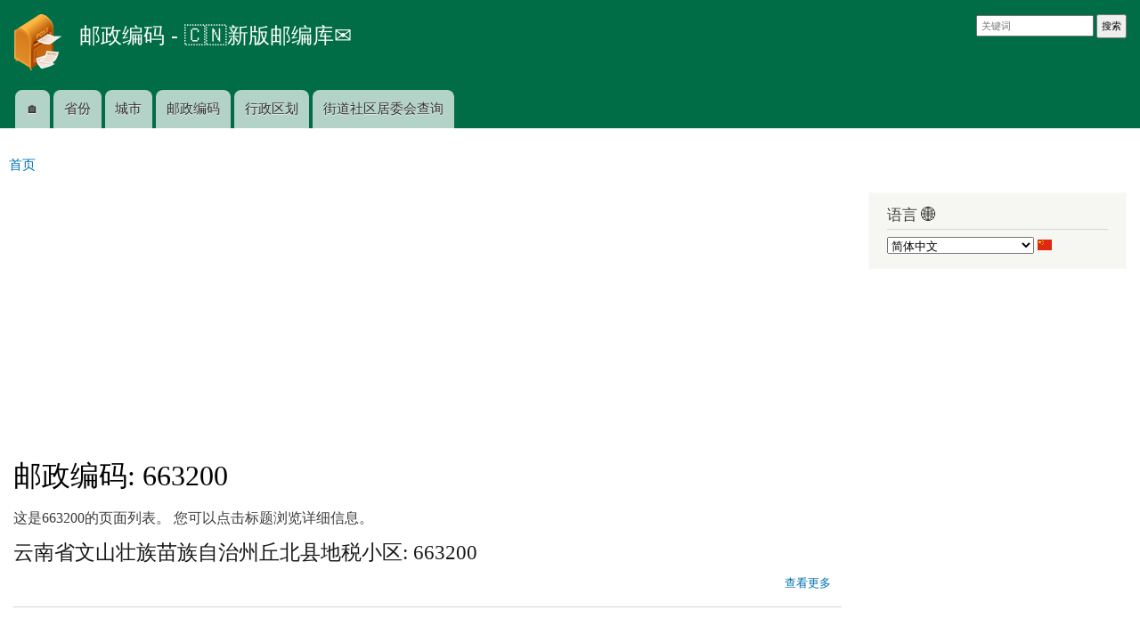

--- FILE ---
content_type: text/html; charset=utf-8
request_url: https://www.youbianku.cn/postcode/663200
body_size: 5632
content:
<!DOCTYPE html>
<html lang="zh-hans" dir="ltr"
>

<head>
  <meta http-equiv="Content-Type" content="text/html; charset=utf-8" />
<meta name="Generator" content="Drupal 7 (http://drupal.org)" />
<link rel="alternate" type="application/rss+xml" title="663200" href="https://www.youbianku.cn/taxonomy/term/30958/all/feed" />

<meta name='description' content='这是663200的页面列表。 您可以点击标题浏览详细信息。' /> 
<meta name='keywords' content='邮政编码, 中国 邮政编码, 663200 邮政编码' /> 
<link rel="shortcut icon" href="https://www.youbianku.cn/favicon.ico" type="image/vnd.microsoft.icon" />
    <meta http-equiv="X-UA-Compatible" content="IE=edge,chrome=1">
    <meta name="MobileOptimized" content="width" />
    <meta name="HandheldFriendly" content="true" />
    <meta name="viewport" content="width=device-width,initial-scale=1.0,user-scalable=no" />
    <meta http-equiv="cleartype" content="on" />
  <link rel="alternate" hreflang="zh-hans" href="https://www.youbianku.cn/postcode/663200" />
  <link rel="alternate" hreflang="ar" href="https://www.youbianku.cn/ar/postcode/663200" />
  <link rel="alternate" hreflang="zh-hant" href="https://www.youbianku.cn/zh-hant/postcode/663200" />
  <link rel="alternate" hreflang="en" href="https://www.youbianku.cn/en/postcode/663200" />
  <link rel="alternate" hreflang="fr" href="https://www.youbianku.cn/fr/postcode/663200" />
  <link rel="alternate" hreflang="de" href="https://www.youbianku.cn/de/postcode/663200" />
  <link rel="alternate" hreflang="it" href="https://www.youbianku.cn/it/postcode/663200" />
  <link rel="alternate" hreflang="ja" href="https://www.youbianku.cn/ja/postcode/663200" />
  <link rel="alternate" hreflang="ko" href="https://www.youbianku.cn/ko/postcode/663200" />
  <link rel="alternate" hreflang="pt" href="https://www.youbianku.cn/pt/postcode/663200" />
  <link rel="alternate" hreflang="ru" href="https://www.youbianku.cn/ru/postcode/663200" />
  <link rel="alternate" hreflang="es" href="https://www.youbianku.cn/es/postcode/663200" />
  <title>邮政编码: 663200 | 邮政编码 - 🇨🇳新版邮编库✉️</title>
  <link type="text/css" rel="stylesheet" href="https://www.youbianku.cn/sites/www.youbianku.cn/files/css/css_xE-rWrJf-fncB6ztZfd2huxqgxu4WO-qwma6Xer30m4.css" media="all" />
<link type="text/css" rel="stylesheet" href="https://www.youbianku.cn/sites/www.youbianku.cn/files/css/css_NdVgz6YKifxQUEsW5xls_zI7Pn2F7E5U5Wb29zcu3vo.css" media="all" />
<link type="text/css" rel="stylesheet" href="https://www.youbianku.cn/sites/www.youbianku.cn/files/css/css_ZuNHGfxZFTUtLgKo8Gf7qz7QfFWwkCVcBbZCJUSPZCs.css" media="all" />
<link type="text/css" rel="stylesheet" href="https://www.youbianku.cn/sites/www.youbianku.cn/files/css/css_tgznZzZH3f7GPoo78AcFwyb2_2y5JThUGJ3uFVQNitU.css" media="all" />
<link type="text/css" rel="stylesheet" href="https://www.youbianku.cn/sites/www.youbianku.cn/files/css/css_2THG1eGiBIizsWFeexsNe1iDifJ00QRS9uSd03rY9co.css" media="print" />
  <script type="text/javascript" src="https://www.youbianku.cn/sites/www.youbianku.cn/files/js/js_Pt6OpwTd6jcHLRIjrE-eSPLWMxWDkcyYrPTIrXDSON0.js"></script>
<script type="text/javascript" src="https://www.youbianku.cn/sites/www.youbianku.cn/files/js/js_VAVtys32mP_9PaY46YCsrGJQNGYKhRlPK6e5nhMPIQk.js"></script>
<script type="text/javascript" src="https://www.youbianku.cn/sites/www.youbianku.cn/files/js/js_Ofj7l77ezpDbolpobDa4RheMhVKbTyVzE5npFE8teE4.js"></script>
<script type="text/javascript">
<!--//--><![CDATA[//><!--
jQuery.extend(Drupal.settings, {"basePath":"\/","pathPrefix":"","setHasJsCookie":0,"ajaxPageState":{"theme":"responsive_bartik","theme_token":"iBJl36OR8Ad1XOJpj8yZF8T52UWA6Qjd77p2vnHteLg","js":{"sites\/all\/modules\/jquery_update\/replace\/jquery\/1.12\/jquery.min.js":1,"misc\/jquery-extend-3.4.0.js":1,"misc\/jquery-html-prefilter-3.5.0-backport.js":1,"misc\/jquery.once.js":1,"misc\/drupal.js":1,"sites\/all\/modules\/jquery_update\/js\/jquery_browser.js":1,"public:\/\/languages\/zh-hans_kAH9JjLnXlrmeyIBM2Rt86LpQU-GlqZmTlVJzOANyts.js":1,"sites\/all\/modules\/lightbox2\/js\/lightbox.js":1,"sites\/all\/themes\/responsive_bartik\/js\/collapsible-menu.js":1},"css":{"modules\/system\/system.base.css":1,"modules\/system\/system.menus.css":1,"modules\/system\/system.messages.css":1,"modules\/system\/system.theme.css":1,"modules\/comment\/comment.css":1,"modules\/field\/theme\/field.css":1,"modules\/node\/node.css":1,"modules\/user\/user.css":1,"sites\/all\/modules\/views\/css\/views.css":1,"sites\/all\/modules\/ctools\/css\/ctools.css":1,"sites\/all\/modules\/lightbox2\/css\/lightbox.css":1,"sites\/all\/themes\/responsive_bartik\/css\/layout.css":1,"sites\/all\/themes\/responsive_bartik\/css\/style.css":1,"sites\/all\/themes\/responsive_bartik\/css\/colors.css":1,"sites\/all\/themes\/responsive_bartik\/css\/print.css":1}},"lightbox2":{"rtl":"0","file_path":"\/(\\w\\w\/)public:\/","default_image":"\/sites\/all\/modules\/lightbox2\/images\/brokenimage.jpg","border_size":10,"font_color":"000","box_color":"fff","top_position":"","overlay_opacity":"0.8","overlay_color":"000","disable_close_click":true,"resize_sequence":0,"resize_speed":400,"fade_in_speed":400,"slide_down_speed":600,"use_alt_layout":false,"disable_resize":false,"disable_zoom":false,"force_show_nav":false,"show_caption":true,"loop_items":false,"node_link_text":"\u67e5\u770b\u56fe\u7247\u7ec6\u8282","node_link_target":false,"image_count":"\u56fe\u7247 !current \/ !total","video_count":"\u89c6\u9891 !current \/ !total","page_count":"\u9875\u9762 !current \/ !total","lite_press_x_close":"\u6309 \u003Ca href=\u0022#\u0022 onclick=\u0022hideLightbox(); return FALSE;\u0022\u003E\u003Ckbd\u003Ex\u003C\/kbd\u003E\u003C\/a\u003E \u5173\u95ed","download_link_text":"","enable_login":false,"enable_contact":false,"keys_close":"c x 27","keys_previous":"p 37","keys_next":"n 39","keys_zoom":"z","keys_play_pause":"32","display_image_size":"original","image_node_sizes":"()","trigger_lightbox_classes":"","trigger_lightbox_group_classes":"","trigger_slideshow_classes":"","trigger_lightframe_classes":"","trigger_lightframe_group_classes":"","custom_class_handler":0,"custom_trigger_classes":"","disable_for_gallery_lists":true,"disable_for_acidfree_gallery_lists":true,"enable_acidfree_videos":true,"slideshow_interval":5000,"slideshow_automatic_start":true,"slideshow_automatic_exit":true,"show_play_pause":true,"pause_on_next_click":false,"pause_on_previous_click":true,"loop_slides":false,"iframe_width":600,"iframe_height":400,"iframe_border":1,"enable_video":false,"useragent":"TerraCotta https:\/\/github.com\/CeramicTeam\/CeramicTerracotta"}});
//--><!]]>
</script>
  <!--[if (gte IE 6)&(lte IE 8)]>
    <script src="/sites/all/themes/responsive_bartik/js/selectivizr-min.js"></script>
  <![endif]-->
  <!--[if lt IE 9]>
    <script src="/sites/all/themes/responsive_bartik/js/html5-respond.js"></script>
  <![endif]-->
<!-- baidu tongji start -->
<script>
var _hmt = _hmt || [];
(function() {
  var hm = document.createElement("script");
  hm.src = "//hm.baidu.com/hm.js?855d4c8eddca4a78f37ebe6b005dbd95";
  var s = document.getElementsByTagName("script")[0]; 
  s.parentNode.insertBefore(hm, s);
})();
</script>
<!-- baidu tongji end -->
<!-- google analytics start -->
<!-- Google tag (gtag.js) -->
<script async src="https://www.googletagmanager.com/gtag/js?id=G-RMJVLXEKZT"></script>
<script>
  window.dataLayer = window.dataLayer || [];
  function gtag(){dataLayer.push(arguments);}
  gtag('js', new Date());

  gtag('config', 'G-RMJVLXEKZT');
</script>
<!-- google analytics end -->
<!-- adsense page level ads start -->
<script async src="https://pagead2.googlesyndication.com/pagead/js/adsbygoogle.js?client=ca-pub-6986676008953522"
     crossorigin="anonymous"></script>
<!-- adsense page level ads end -->
</head>
<body class="html not-front not-logged-in one-sidebar sidebar-second page-taxonomy page-taxonomy-term page-taxonomy-term- page-taxonomy-term-30958 i18n-zh-hans" >
  <div id="skip-link">
    <a href="#main-content" class="element-invisible element-focusable">跳转到主要内容</a>
  </div>
    <div id="page-wrapper"><div id="page">

  <header id="header" role="banner" class="without-secondary-menu"><div class="section clearfix">
        
    
          <a href="/" title="首页" rel="home" id="logo">
        <img src="https://www.youbianku.cn/logo.png" alt="首页" />
      </a>
    
          <div id="name-and-slogan">

                              <div id="site-name">
              <strong>
                <a href="/" title="首页" rel="home"><span>邮政编码 - 🇨🇳新版邮编库✉️</span></a>
              </strong>
            </div>
                  
        
      </div> <!-- /#name-and-slogan -->
    
      <div class="region region-header">
    <div id="block-china-youbianku-com-search-form-for-web" class="block block-china-youbianku-com">

    
  <div class="content">
    <form action="https://www.youbianku.cn/search_redirect_web" method="get">
                <input type="text" name="keyword" placeholder="关键词" class="search_form">
                <input type="submit" value="搜索" class="search_form">
                </form>  </div>
</div>
  </div>

          <nav id="main-menu" role="navigation" class="navigation">
        <h2 class="element-invisible">主菜单</h2><ul id="main-menu-links" class="links clearfix"><li class="menu-218 first"><a href="/" title="">🏠</a></li>
<li class="menu-822"><a href="/province">省份</a></li>
<li class="menu-828"><a href="/city">城市</a></li>
<li class="menu-829"><a href="/postcode">邮政编码</a></li>
<li class="menu-980"><a href="/page/%E4%B8%AD%E5%9B%BD%E6%9C%80%E6%96%B0%E8%A1%8C%E6%94%BF%E5%8C%BA%E5%88%92">行政区划</a></li>
<li class="menu-1005 last"><a href="https://www.youbianku.cn/page/%E5%9C%B0%E5%9D%80%E6%89%80%E5%B1%9E%E8%A1%97%E9%81%93%E7%A4%BE%E5%8C%BA%E5%B1%85%E5%A7%94%E4%BC%9A%E6%9F%A5%E8%AF%A2" title="">街道社区居委会查询</a></li>
</ul>      </nav> <!-- /#main-menu -->
      </div></header> <!-- /.section, /#header -->

  
  
  <div id="main-wrapper" class="clearfix"><div id="main" role="main" class="clearfix">

<h2 class="element-invisible">你在这里</h2>
<div class="breadcrumb" itemscope itemtype="http://schema.org/BreadcrumbList">
  <span itemprop="itemListElement" itemscope itemtype="http://schema.org/ListItem">
    <a itemprop="item" href="/">
    <span itemprop="name">首页</span></a>
    <meta itemprop="position" content="1" />
  </span>
</div>
    <div id="content" class="column"><div class="section">
    	
<!-- www.youbianku.cn top 728*90 -->
<div id="ad-header">
<ins class="adsbygoogle"
     style="display:block"
     data-ad-client="ca-pub-6986676008953522"
     data-ad-slot="4904205103"
     data-ad-format="auto"
     data-full-width-responsive="false"></ins>
<script>
     (adsbygoogle = window.adsbygoogle || []).push({});
</script>
</div>

            <a id="main-content"></a>
                    <h1 class="title" id="page-title">
          邮政编码: 663200        </h1>
                          <div class="tabs">
                  </div>
                          <div class="region region-content">
    <div id="block-block-4" class="block block-block">

    
  <div class="content">
    这是663200的页面列表。 您可以点击标题浏览详细信息。
<br />
  </div>
</div>
<div id="block-system-main" class="block block-system">

    
  <div class="content">
    <div class="view view-taxonomy-term view-id-taxonomy_term view-display-id-page view-dom-id-075f03c4cd6cbac649aaa4fa940e5786">
        
  
  
      <div class="view-content">
        <div class="views-row views-row-1 views-row-odd views-row-first">
    <div id="node-1271614" class="node node-address node-teaser clearfix">

        <h2>
      <a href="/address/%E4%BA%91%E5%8D%97%E7%9C%81%E6%96%87%E5%B1%B1%E5%A3%AE%E6%97%8F%E8%8B%97%E6%97%8F%E8%87%AA%E6%B2%BB%E5%B7%9E%E4%B8%98%E5%8C%97%E5%8E%BF%E5%9C%B0%E7%A8%8E%E5%B0%8F%E5%8C%BA">云南省文山壮族苗族自治州丘北县地税小区: 663200</a>
    </h2>
    
  
  <div class="content clearfix">
      </div>

      <div class="link-wrapper">
      <ul class="links inline"><li class="node-readmore first last"><a href="/address/%E4%BA%91%E5%8D%97%E7%9C%81%E6%96%87%E5%B1%B1%E5%A3%AE%E6%97%8F%E8%8B%97%E6%97%8F%E8%87%AA%E6%B2%BB%E5%B7%9E%E4%B8%98%E5%8C%97%E5%8E%BF%E5%9C%B0%E7%A8%8E%E5%B0%8F%E5%8C%BA" rel="tag" title="云南省文山壮族苗族自治州丘北县地税小区">查看更多<span class="element-invisible"> about 云南省文山壮族苗族自治州丘北县地税小区</span></a></li>
</ul>    </div>
  
  
</div>
  </div>
  <div class="views-row views-row-2 views-row-even">
    <div id="node-1271615" class="node node-address node-teaser clearfix">

        <h2>
      <a href="/address/%E4%BA%91%E5%8D%97%E7%9C%81%E6%96%87%E5%B1%B1%E5%A3%AE%E6%97%8F%E8%8B%97%E6%97%8F%E8%87%AA%E6%B2%BB%E5%B7%9E%E4%B8%98%E5%8C%97%E5%8E%BF%E5%95%86%E4%B8%9A%E5%B1%80">云南省文山壮族苗族自治州丘北县商业局: 663200</a>
    </h2>
    
  
  <div class="content clearfix">
      </div>

      <div class="link-wrapper">
      <ul class="links inline"><li class="node-readmore first last"><a href="/address/%E4%BA%91%E5%8D%97%E7%9C%81%E6%96%87%E5%B1%B1%E5%A3%AE%E6%97%8F%E8%8B%97%E6%97%8F%E8%87%AA%E6%B2%BB%E5%B7%9E%E4%B8%98%E5%8C%97%E5%8E%BF%E5%95%86%E4%B8%9A%E5%B1%80" rel="tag" title="云南省文山壮族苗族自治州丘北县商业局">查看更多<span class="element-invisible"> about 云南省文山壮族苗族自治州丘北县商业局</span></a></li>
</ul>    </div>
  
  
</div>
  </div>
  <div class="views-row views-row-3 views-row-odd">
    <div id="node-1271616" class="node node-address node-teaser clearfix">

        <h2>
      <a href="/address/%E4%BA%91%E5%8D%97%E7%9C%81%E6%96%87%E5%B1%B1%E5%A3%AE%E6%97%8F%E8%8B%97%E6%97%8F%E8%87%AA%E6%B2%BB%E5%B7%9E%E4%B8%98%E5%8C%97%E5%8E%BF%E4%B8%9C%E6%B9%96%E8%B7%AF">云南省文山壮族苗族自治州丘北县东湖路: 663200</a>
    </h2>
    
  
  <div class="content clearfix">
      </div>

      <div class="link-wrapper">
      <ul class="links inline"><li class="node-readmore first last"><a href="/address/%E4%BA%91%E5%8D%97%E7%9C%81%E6%96%87%E5%B1%B1%E5%A3%AE%E6%97%8F%E8%8B%97%E6%97%8F%E8%87%AA%E6%B2%BB%E5%B7%9E%E4%B8%98%E5%8C%97%E5%8E%BF%E4%B8%9C%E6%B9%96%E8%B7%AF" rel="tag" title="云南省文山壮族苗族自治州丘北县东湖路">查看更多<span class="element-invisible"> about 云南省文山壮族苗族自治州丘北县东湖路</span></a></li>
</ul>    </div>
  
  
</div>
  </div>
  <div class="views-row views-row-4 views-row-even">
    <div id="node-1271617" class="node node-address node-teaser clearfix">

        <h2>
      <a href="/address/%E4%BA%91%E5%8D%97%E7%9C%81%E6%96%87%E5%B1%B1%E5%A3%AE%E6%97%8F%E8%8B%97%E6%97%8F%E8%87%AA%E6%B2%BB%E5%B7%9E%E4%B8%98%E5%8C%97%E5%8E%BF%E7%8E%AF%E5%9F%8E%E8%A5%BF%E8%B7%AF">云南省文山壮族苗族自治州丘北县环城西路: 663200</a>
    </h2>
    
  
  <div class="content clearfix">
      </div>

      <div class="link-wrapper">
      <ul class="links inline"><li class="node-readmore first last"><a href="/address/%E4%BA%91%E5%8D%97%E7%9C%81%E6%96%87%E5%B1%B1%E5%A3%AE%E6%97%8F%E8%8B%97%E6%97%8F%E8%87%AA%E6%B2%BB%E5%B7%9E%E4%B8%98%E5%8C%97%E5%8E%BF%E7%8E%AF%E5%9F%8E%E8%A5%BF%E8%B7%AF" rel="tag" title="云南省文山壮族苗族自治州丘北县环城西路">查看更多<span class="element-invisible"> about 云南省文山壮族苗族自治州丘北县环城西路</span></a></li>
</ul>    </div>
  
  
</div>
  </div>
  <div class="views-row views-row-5 views-row-odd">
    <div id="node-1271618" class="node node-address node-teaser clearfix">

        <h2>
      <a href="/address/%E4%BA%91%E5%8D%97%E7%9C%81%E6%96%87%E5%B1%B1%E5%A3%AE%E6%97%8F%E8%8B%97%E6%97%8F%E8%87%AA%E6%B2%BB%E5%B7%9E%E4%B8%98%E5%8C%97%E5%8E%BF%E9%94%A6%E5%B1%8F%E5%8D%8E%E8%B7%AF">云南省文山壮族苗族自治州丘北县锦屏华路: 663200</a>
    </h2>
    
  
  <div class="content clearfix">
      </div>

      <div class="link-wrapper">
      <ul class="links inline"><li class="node-readmore first last"><a href="/address/%E4%BA%91%E5%8D%97%E7%9C%81%E6%96%87%E5%B1%B1%E5%A3%AE%E6%97%8F%E8%8B%97%E6%97%8F%E8%87%AA%E6%B2%BB%E5%B7%9E%E4%B8%98%E5%8C%97%E5%8E%BF%E9%94%A6%E5%B1%8F%E5%8D%8E%E8%B7%AF" rel="tag" title="云南省文山壮族苗族自治州丘北县锦屏华路">查看更多<span class="element-invisible"> about 云南省文山壮族苗族自治州丘北县锦屏华路</span></a></li>
</ul>    </div>
  
  
</div>
  </div>
  <div class="views-row views-row-6 views-row-even">
    <div id="node-1271619" class="node node-address node-teaser clearfix">

        <h2>
      <a href="/address/%E4%BA%91%E5%8D%97%E7%9C%81%E6%96%87%E5%B1%B1%E5%A3%AE%E6%97%8F%E8%8B%97%E6%97%8F%E8%87%AA%E6%B2%BB%E5%B7%9E%E4%B8%98%E5%8C%97%E5%8E%BF%E9%94%A6%E5%B1%8F%E9%95%87">云南省文山壮族苗族自治州丘北县锦屏镇: 663200</a>
    </h2>
    
  
  <div class="content clearfix">
      </div>

      <div class="link-wrapper">
      <ul class="links inline"><li class="node-readmore first last"><a href="/address/%E4%BA%91%E5%8D%97%E7%9C%81%E6%96%87%E5%B1%B1%E5%A3%AE%E6%97%8F%E8%8B%97%E6%97%8F%E8%87%AA%E6%B2%BB%E5%B7%9E%E4%B8%98%E5%8C%97%E5%8E%BF%E9%94%A6%E5%B1%8F%E9%95%87" rel="tag" title="云南省文山壮族苗族自治州丘北县锦屏镇">查看更多<span class="element-invisible"> about 云南省文山壮族苗族自治州丘北县锦屏镇</span></a></li>
</ul>    </div>
  
  
</div>
  </div>
  <div class="views-row views-row-7 views-row-odd">
    <div id="node-1271620" class="node node-address node-teaser clearfix">

        <h2>
      <a href="/address/%E4%BA%91%E5%8D%97%E7%9C%81%E6%96%87%E5%B1%B1%E5%A3%AE%E6%97%8F%E8%8B%97%E6%97%8F%E8%87%AA%E6%B2%BB%E5%B7%9E%E4%B8%98%E5%8C%97%E5%8E%BF%E9%87%8D%E9%98%B3%E6%96%B0%E6%9D%91">云南省文山壮族苗族自治州丘北县重阳新村: 663200</a>
    </h2>
    
  
  <div class="content clearfix">
      </div>

      <div class="link-wrapper">
      <ul class="links inline"><li class="node-readmore first last"><a href="/address/%E4%BA%91%E5%8D%97%E7%9C%81%E6%96%87%E5%B1%B1%E5%A3%AE%E6%97%8F%E8%8B%97%E6%97%8F%E8%87%AA%E6%B2%BB%E5%B7%9E%E4%B8%98%E5%8C%97%E5%8E%BF%E9%87%8D%E9%98%B3%E6%96%B0%E6%9D%91" rel="tag" title="云南省文山壮族苗族自治州丘北县重阳新村">查看更多<span class="element-invisible"> about 云南省文山壮族苗族自治州丘北县重阳新村</span></a></li>
</ul>    </div>
  
  
</div>
  </div>
  <div class="views-row views-row-8 views-row-even">
    <div id="node-1271621" class="node node-address node-teaser clearfix">

        <h2>
      <a href="/address/%E4%BA%91%E5%8D%97%E7%9C%81%E6%96%87%E5%B1%B1%E5%A3%AE%E6%97%8F%E8%8B%97%E6%97%8F%E8%87%AA%E6%B2%BB%E5%B7%9E%E4%B8%98%E5%8C%97%E5%8E%BF%E5%AE%98%E5%AF%A8%E6%9D%91">云南省文山壮族苗族自治州丘北县官寨村: 663200</a>
    </h2>
    
  
  <div class="content clearfix">
      </div>

      <div class="link-wrapper">
      <ul class="links inline"><li class="node-readmore first last"><a href="/address/%E4%BA%91%E5%8D%97%E7%9C%81%E6%96%87%E5%B1%B1%E5%A3%AE%E6%97%8F%E8%8B%97%E6%97%8F%E8%87%AA%E6%B2%BB%E5%B7%9E%E4%B8%98%E5%8C%97%E5%8E%BF%E5%AE%98%E5%AF%A8%E6%9D%91" rel="tag" title="云南省文山壮族苗族自治州丘北县官寨村">查看更多<span class="element-invisible"> about 云南省文山壮族苗族自治州丘北县官寨村</span></a></li>
</ul>    </div>
  
  
</div>
  </div>
  <div class="views-row views-row-9 views-row-odd">
    <div id="node-1271622" class="node node-address node-teaser clearfix">

        <h2>
      <a href="/address/%E4%BA%91%E5%8D%97%E7%9C%81%E6%96%87%E5%B1%B1%E5%A3%AE%E6%97%8F%E8%8B%97%E6%97%8F%E8%87%AA%E6%B2%BB%E5%B7%9E%E4%B8%98%E5%8C%97%E5%8E%BF%E9%87%8D%E9%98%B3%E6%96%B0%E6%9D%91%E4%B8%8A%E5%BB%8A">云南省文山壮族苗族自治州丘北县重阳新村上廊: 663200</a>
    </h2>
    
  
  <div class="content clearfix">
      </div>

      <div class="link-wrapper">
      <ul class="links inline"><li class="node-readmore first last"><a href="/address/%E4%BA%91%E5%8D%97%E7%9C%81%E6%96%87%E5%B1%B1%E5%A3%AE%E6%97%8F%E8%8B%97%E6%97%8F%E8%87%AA%E6%B2%BB%E5%B7%9E%E4%B8%98%E5%8C%97%E5%8E%BF%E9%87%8D%E9%98%B3%E6%96%B0%E6%9D%91%E4%B8%8A%E5%BB%8A" rel="tag" title="云南省文山壮族苗族自治州丘北县重阳新村上廊">查看更多<span class="element-invisible"> about 云南省文山壮族苗族自治州丘北县重阳新村上廊</span></a></li>
</ul>    </div>
  
  
</div>
  </div>
  <div class="views-row views-row-10 views-row-even views-row-last">
    <div id="node-1271623" class="node node-address node-teaser clearfix">

        <h2>
      <a href="/address/%E4%BA%91%E5%8D%97%E7%9C%81%E6%96%87%E5%B1%B1%E5%A3%AE%E6%97%8F%E8%8B%97%E6%97%8F%E8%87%AA%E6%B2%BB%E5%B7%9E%E4%B8%98%E5%8C%97%E5%8E%BF%E6%96%B0%E5%85%B4%E4%BA%8D">云南省文山壮族苗族自治州丘北县新兴亍: 663200</a>
    </h2>
    
  
  <div class="content clearfix">
      </div>

      <div class="link-wrapper">
      <ul class="links inline"><li class="node-readmore first last"><a href="/address/%E4%BA%91%E5%8D%97%E7%9C%81%E6%96%87%E5%B1%B1%E5%A3%AE%E6%97%8F%E8%8B%97%E6%97%8F%E8%87%AA%E6%B2%BB%E5%B7%9E%E4%B8%98%E5%8C%97%E5%8E%BF%E6%96%B0%E5%85%B4%E4%BA%8D" rel="tag" title="云南省文山壮族苗族自治州丘北县新兴亍">查看更多<span class="element-invisible"> about 云南省文山壮族苗族自治州丘北县新兴亍</span></a></li>
</ul>    </div>
  
  
</div>
  </div>
    </div>
  
      <div class="item-list"><ul class="pager"><li class="pager-previous first">&nbsp;</li>
<li class="pager-current">第 1 页</li>
<li class="pager-next last"><a href="/postcode/663200?page=1">››</a></li>
</ul></div>  
  
  
  
  
</div>  </div>
</div>
  </div>
      <a href="https://www.youbianku.cn/taxonomy/term/30958/all/feed" class="feed-icon" title="订阅 663200"><img src="https://www.youbianku.cn/misc/feed.png" width="16" height="16" alt="订阅 663200" /></a>
    </div></div> <!-- /.section, /#content -->

        
          <div id="sidebar-second" class="column sidebar"><div class="section">
          <div class="region region-sidebar-second">
    <div id="block-china-youbianku-com-language-switcher" class="block block-china-youbianku-com">

    <h2>语言 🌐</h2>
  
  <div class="content">
    <select style='width:165px' name='language_switcher_select' onChange="window.open(this.options[this.selectedIndex].value,'_self')">
<option value='/ar/postcode/663200'>العربية</option>
<option value='/postcode/663200' selected='selected'>简体中文</option>
<option value='/zh-hant/postcode/663200'>繁體中文</option>
<option value='/en/postcode/663200'>English</option>
<option value='/fr/postcode/663200'>Français</option>
<option value='/de/postcode/663200'>Deutsch</option>
<option value='/it/postcode/663200'>Italiano</option>
<option value='/ja/postcode/663200'>日本語</option>
<option value='/ko/postcode/663200'>한국어</option>
<option value='/pt/postcode/663200'>Portuguese, International</option>
<option value='/ru/postcode/663200'>Русский</option>
<option value='/es/postcode/663200'>Español</option>
</select>
<img src='/sites/all/modules/languageicons/flags/zh-hans.png' width='16' height='12' alt='简体中文' title='Chinese, Simplified' />
  </div>
</div>
  </div>
              </div></div> <!-- /.section, /#sidebar-second -->
    
  </div></div> <!-- /#main, /#main-wrapper -->

  
  <div id="footer-wrapper"><div class="section">

    
    
  </div></div> <!-- /.section, /#footer-wrapper -->

</div></div> <!-- /#page, /#page-wrapper -->
  <div style='width:100%; margin:0px auto; text-align:center;'>

<a href="https://youbianku.cn">YouBianKu.cn</a> <a href="https://youbianku.com">YouBianKu.com</a> <a href="https://postcodebase.com">PostCodeBase.com</a>
<p>
版权所有 1998-2026 武汉多库科技有限公司
</p>
<p>
<a target="_blank" href="https://beian.miit.gov.cn/">鄂ICP备15002050号-3</a>
<a target="_blank" href="http://www.beian.gov.cn/portal/registerSystemInfo?recordcode=42010402001124"><img src="https://www.youbianku.cn/beian.png" /> 鄂公网安备 42010402001124号</a>
</p>
<br />
</div>
</body>
</html>


--- FILE ---
content_type: text/html; charset=utf-8
request_url: https://www.google.com/recaptcha/api2/aframe
body_size: 249
content:
<!DOCTYPE HTML><html><head><meta http-equiv="content-type" content="text/html; charset=UTF-8"></head><body><script nonce="Py9LRf7OR8dyU7MScMZ5tw">/** Anti-fraud and anti-abuse applications only. See google.com/recaptcha */ try{var clients={'sodar':'https://pagead2.googlesyndication.com/pagead/sodar?'};window.addEventListener("message",function(a){try{if(a.source===window.parent){var b=JSON.parse(a.data);var c=clients[b['id']];if(c){var d=document.createElement('img');d.src=c+b['params']+'&rc='+(localStorage.getItem("rc::a")?sessionStorage.getItem("rc::b"):"");window.document.body.appendChild(d);sessionStorage.setItem("rc::e",parseInt(sessionStorage.getItem("rc::e")||0)+1);localStorage.setItem("rc::h",'1768394615038');}}}catch(b){}});window.parent.postMessage("_grecaptcha_ready", "*");}catch(b){}</script></body></html>